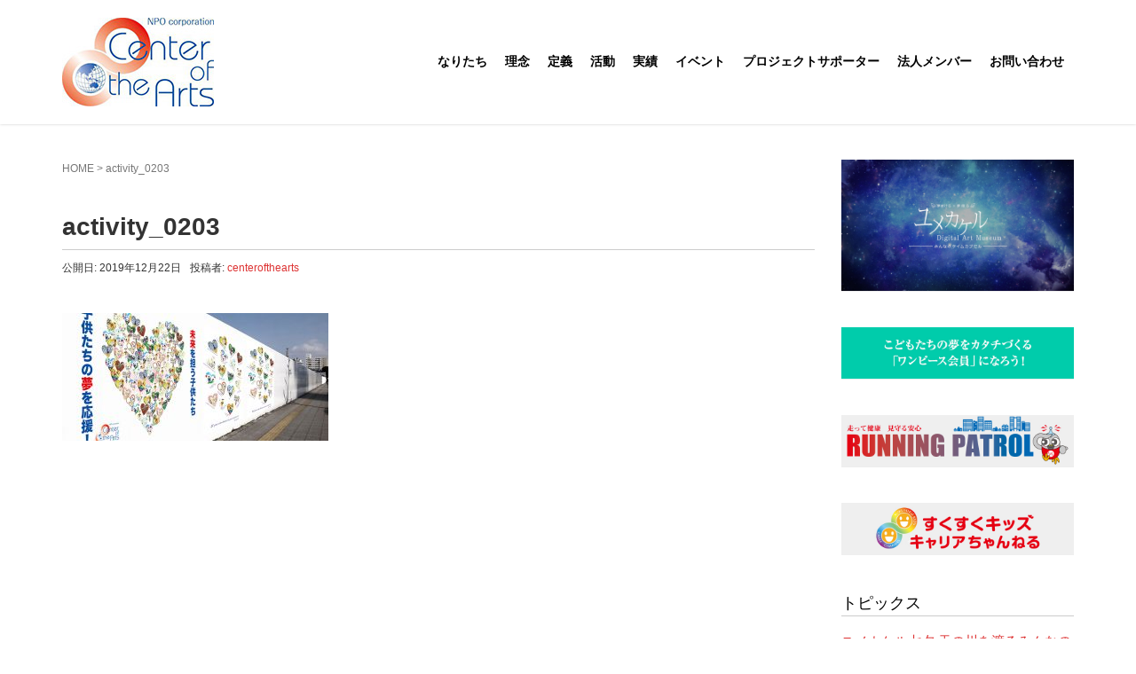

--- FILE ---
content_type: text/html; charset=UTF-8
request_url: https://centerofthearts.org/activity/attachment/activity_0203/
body_size: 6647
content:
<!DOCTYPE html>
<html lang="ja">
<head prefix="og: http://ogp.me/ns# fb: http://ogp.me/ns/fb# article: http://ogp.me/ns/article#">
	<meta name="google-site-verification" content="hU-VN1NK841Fxl7PM9fg4s7FOsQ4Y7A6JHdC2LtDsWM" />
	<script async src="//pagead2.googlesyndication.com/pagead/js/adsbygoogle.js"></script>
<script>
  (adsbygoogle = window.adsbygoogle || []).push({
    google_ad_client: "ca-pub-6781876724252929",
    enable_page_level_ads: true
  });
</script>
	<!-- Google tag (gtag.js) -->
<script async src="https://www.googletagmanager.com/gtag/js?id=UA-163216174-1"></script>
<script>
  window.dataLayer = window.dataLayer || [];
  function gtag(){dataLayer.push(arguments);}
  gtag('js', new Date());

  gtag('config', 'UA-163216174-1');
</script>
	<meta charset="UTF-8">
	<meta name="viewport" content="width=device-width, initial-scale=1.0, maximum-scale=1.0, user-scalable=0" />
	<link rel="pingback" href="https://centerofthearts.org/wp/xmlrpc.php" />
	<!--[if lt IE 9]>
	<script src="https://centerofthearts.org/wp/wp-content/themes/habakiri/js/html5shiv.min.js"></script>
	<![endif]-->
	<title>activity_0203 &#8211; NPO法人センター・オブ・ジ・アーツ</title>
<link rel='dns-prefetch' href='//www.google.com' />
<link rel='dns-prefetch' href='//s.w.org' />
<link rel="alternate" type="application/rss+xml" title="NPO法人センター・オブ・ジ・アーツ &raquo; フィード" href="https://centerofthearts.org/feed/" />
<link rel="alternate" type="application/rss+xml" title="NPO法人センター・オブ・ジ・アーツ &raquo; コメントフィード" href="https://centerofthearts.org/comments/feed/" />
		<script type="text/javascript">
			window._wpemojiSettings = {"baseUrl":"https:\/\/s.w.org\/images\/core\/emoji\/12.0.0-1\/72x72\/","ext":".png","svgUrl":"https:\/\/s.w.org\/images\/core\/emoji\/12.0.0-1\/svg\/","svgExt":".svg","source":{"concatemoji":"https:\/\/centerofthearts.org\/wp\/wp-includes\/js\/wp-emoji-release.min.js?ver=5.2.21"}};
			!function(e,a,t){var n,r,o,i=a.createElement("canvas"),p=i.getContext&&i.getContext("2d");function s(e,t){var a=String.fromCharCode;p.clearRect(0,0,i.width,i.height),p.fillText(a.apply(this,e),0,0);e=i.toDataURL();return p.clearRect(0,0,i.width,i.height),p.fillText(a.apply(this,t),0,0),e===i.toDataURL()}function c(e){var t=a.createElement("script");t.src=e,t.defer=t.type="text/javascript",a.getElementsByTagName("head")[0].appendChild(t)}for(o=Array("flag","emoji"),t.supports={everything:!0,everythingExceptFlag:!0},r=0;r<o.length;r++)t.supports[o[r]]=function(e){if(!p||!p.fillText)return!1;switch(p.textBaseline="top",p.font="600 32px Arial",e){case"flag":return s([55356,56826,55356,56819],[55356,56826,8203,55356,56819])?!1:!s([55356,57332,56128,56423,56128,56418,56128,56421,56128,56430,56128,56423,56128,56447],[55356,57332,8203,56128,56423,8203,56128,56418,8203,56128,56421,8203,56128,56430,8203,56128,56423,8203,56128,56447]);case"emoji":return!s([55357,56424,55356,57342,8205,55358,56605,8205,55357,56424,55356,57340],[55357,56424,55356,57342,8203,55358,56605,8203,55357,56424,55356,57340])}return!1}(o[r]),t.supports.everything=t.supports.everything&&t.supports[o[r]],"flag"!==o[r]&&(t.supports.everythingExceptFlag=t.supports.everythingExceptFlag&&t.supports[o[r]]);t.supports.everythingExceptFlag=t.supports.everythingExceptFlag&&!t.supports.flag,t.DOMReady=!1,t.readyCallback=function(){t.DOMReady=!0},t.supports.everything||(n=function(){t.readyCallback()},a.addEventListener?(a.addEventListener("DOMContentLoaded",n,!1),e.addEventListener("load",n,!1)):(e.attachEvent("onload",n),a.attachEvent("onreadystatechange",function(){"complete"===a.readyState&&t.readyCallback()})),(n=t.source||{}).concatemoji?c(n.concatemoji):n.wpemoji&&n.twemoji&&(c(n.twemoji),c(n.wpemoji)))}(window,document,window._wpemojiSettings);
		</script>
		<style type="text/css">
img.wp-smiley,
img.emoji {
	display: inline !important;
	border: none !important;
	box-shadow: none !important;
	height: 1em !important;
	width: 1em !important;
	margin: 0 .07em !important;
	vertical-align: -0.1em !important;
	background: none !important;
	padding: 0 !important;
}
</style>
	<link rel='stylesheet' id='wp-block-library-css'  href='https://centerofthearts.org/wp/wp-includes/css/dist/block-library/style.min.css?ver=5.2.21' type='text/css' media='all' />
<link rel='stylesheet' id='wpfront-scroll-top-css'  href='https://centerofthearts.org/wp/wp-content/plugins/wpfront-scroll-top/css/wpfront-scroll-top.min.css?ver=2.0.2' type='text/css' media='all' />
<link rel='stylesheet' id='habakiri-css'  href='https://centerofthearts.org/wp/wp-content/themes/habakiri/style.css?ver=5.2.21' type='text/css' media='all' />
<link rel='stylesheet' id='habakiri-assets-css'  href='https://centerofthearts.org/wp/wp-content/themes/habakiri/css/assets.min.css?ver=5.2.21' type='text/css' media='all' />
<link rel='stylesheet' id='habakiri-child-css'  href='https://centerofthearts.org/wp/wp-content/themes/habakiri-child/style.css?ver=20230615074731' type='text/css' media='all' />
<script>if (document.location.protocol != "https:") {document.location = document.URL.replace(/^http:/i, "https:");}</script><script type='text/javascript' src='https://centerofthearts.org/wp/wp-includes/js/jquery/jquery.js?ver=1.12.4-wp'></script>
<script type='text/javascript' src='https://centerofthearts.org/wp/wp-includes/js/jquery/jquery-migrate.min.js?ver=1.4.1'></script>
<link rel='https://api.w.org/' href='https://centerofthearts.org/wp-json/' />
<link rel="EditURI" type="application/rsd+xml" title="RSD" href="https://centerofthearts.org/wp/xmlrpc.php?rsd" />
<link rel="wlwmanifest" type="application/wlwmanifest+xml" href="https://centerofthearts.org/wp/wp-includes/wlwmanifest.xml" /> 
<meta name="generator" content="WordPress 5.2.21" />
<link rel='shortlink' href='https://centerofthearts.org/?p=218' />
<link rel="alternate" type="application/json+oembed" href="https://centerofthearts.org/wp-json/oembed/1.0/embed?url=https%3A%2F%2Fcenterofthearts.org%2Factivity%2Fattachment%2Factivity_0203%2F" />
<link rel="alternate" type="text/xml+oembed" href="https://centerofthearts.org/wp-json/oembed/1.0/embed?url=https%3A%2F%2Fcenterofthearts.org%2Factivity%2Fattachment%2Factivity_0203%2F&#038;format=xml" />
		<style>
		/* Safari 6.1+ (10.0 is the latest version of Safari at this time) */
		@media (max-width: 991px) and (min-color-index: 0) and (-webkit-min-device-pixel-ratio: 0) { @media () {
			display: block !important;
			.header__col {
				width: 100%;
			}
		}}
		</style>
					<script type="text/javascript" >
				window.ga=window.ga||function(){(ga.q=ga.q||[]).push(arguments)};ga.l=+new Date;
				ga('create', 'UA-163216174-1', 'auto');
				// Plugins
				
				ga('send', 'pageview');
			</script>
			<script async src="https://www.google-analytics.com/analytics.js"></script>
			<style>a{color:#dd3333}a:focus,a:active,a:hover{color:#dd6868}.site-branding a{color:#000}.responsive-nav a{color:#000000;font-size:12px}.responsive-nav a small{color:#777;font-size:10px}.responsive-nav a:hover small,.responsive-nav a:active small,.responsive-nav .current-menu-item small,.responsive-nav .current-menu-ancestor small,.responsive-nav .current-menu-parent small,.responsive-nav .current_page_item small,.responsive-nav .current_page_parent small{color:#777}.responsive-nav .menu>.menu-item>a,.header--transparency.header--fixed--is_scrolled .responsive-nav .menu>.menu-item>a{background-color:transparent;padding:23px 15px}.responsive-nav .menu>.menu-item>a:hover,.responsive-nav .menu>.menu-item>a:active,.responsive-nav .menu>.current-menu-item>a,.responsive-nav .menu>.current-menu-ancestor>a,.responsive-nav .menu>.current-menu-parent>a,.responsive-nav .menu>.current_page_item>a,.responsive-nav .menu>.current_page_parent>a,.header--transparency.header--fixed--is_scrolled .responsive-nav .menu>.menu-item>a:hover,.header--transparency.header--fixed--is_scrolled .responsive-nav .menu>.menu-item>a:active,.header--transparency.header--fixed--is_scrolled .responsive-nav .menu>.current-menu-item>a,.header--transparency.header--fixed--is_scrolled .responsive-nav .menu>.current-menu-ancestor>a,.header--transparency.header--fixed--is_scrolled .responsive-nav .menu>.current-menu-parent>a,.header--transparency.header--fixed--is_scrolled .responsive-nav .menu>.current_page_item>a,.header--transparency.header--fixed--is_scrolled .responsive-nav .menu>.current_page_parent>a{background-color:transparent;color:#dd3333}.responsive-nav .sub-menu a{background-color:#000;color:#777}.responsive-nav .sub-menu a:hover,.responsive-nav .sub-menu a:active,.responsive-nav .sub-menu .current-menu-item a,.responsive-nav .sub-menu .current-menu-ancestor a,.responsive-nav .sub-menu .current-menu-parent a,.responsive-nav .sub-menu .current_page_item a,.responsive-nav .sub-menu .current_page_parent a{background-color:#191919;color:#337ab7}.off-canvas-nav{font-size:12px}.responsive-nav,.header--transparency.header--fixed--is_scrolled .responsive-nav{background-color:transparent}#responsive-btn{background-color:transparent;border-color:#eee;color:#000}#responsive-btn:hover{background-color:#f5f5f5;border-color:#eee;color:#000}.habakiri-slider__transparent-layer{background-color:rgba( 0,0,0, 0.14 )}.habakiri-slider,.habakiri-slider__item{height:700px;overflow:hidden}.page-header{background-color:#222;color:#fff}.pagination>li>a{color:#dd3333}.pagination>li>span{background-color:#dd3333;border-color:#dd3333}.pagination>li>a:focus,.pagination>li>a:hover,.pagination>li>span:focus,.pagination>li>span:hover{color:#dd6868}.header{background-color:#fff}.header--transparency.header--fixed--is_scrolled{background-color:#fff !important}.footer{background-color:#ffffff}.footer-widget-area a{color:#777}.footer-widget-area,.footer-widget-area .widget_calendar #wp-calendar caption{color:#555}.footer-widget-area .widget_calendar #wp-calendar,.footer-widget-area .widget_calendar #wp-calendar *{border-color:#555}@media(min-width:992px){.responsive-nav{display:block}.off-canvas-nav,#responsive-btn{display:none !important}.header--2row{padding-bottom:0}.header--2row .header__col,.header--center .header__col{display:block}.header--2row .responsive-nav,.header--center .responsive-nav{margin-right:-1000px;margin-left:-1000px;padding-right:1000px;padding-left:1000px}.header--2row .site-branding,.header--center .site-branding{padding-bottom:0}.header--center .site-branding{text-align:center}}</style>		<style type="text/css" id="wp-custom-css">
			.footer-widget-area a {
color: #000;
font-weight: bold;
}

.youtube{
position:relative;
width:100%;
padding-top:56.25%;
}
.youtube iframe{
position:absolute;
top:0;
right:0;
width:100%;
height:100%;
}		</style>
		</head>
<body data-rsssl=1 class="attachment attachment-template-default single single-attachment postid-218 attachmentid-218 attachment-jpeg blog-template-single-right-sidebar">
<div id="container">
		<header id="header" class="header header--default header--fixed">
				<div class="container">
			<div class="row header__content">
				<div class="col-xs-10 col-md-4 header__col">
					
<div class="site-branding">
	<h1 class="site-branding__heading">
		<a href="https://centerofthearts.org/" rel="home"><img src="https://centerofthearts.org/wp/wp-content/uploads/2019/07/centerofthearts.jpg" alt="NPO法人センター・オブ・ジ・アーツ" class="site-branding__logo" /></a>	</h1>
<!-- end .site-branding --></div>
				<!-- end .header__col --></div>
				<div class="col-xs-2 col-md-8 header__col global-nav-wrapper clearfix">
					
<nav class="global-nav js-responsive-nav nav--hide" role="navigation">
	<div class="menu-%e3%82%b0%e3%83%ad%e3%83%bc%e3%83%90%e3%83%ab%e3%83%8a%e3%83%93-container"><ul id="menu-%e3%82%b0%e3%83%ad%e3%83%bc%e3%83%90%e3%83%ab%e3%83%8a%e3%83%93" class="menu"><li id="menu-item-75" class="menu-item menu-item-type-post_type menu-item-object-page menu-item-75"><a href="https://centerofthearts.org/formation/">なりたち</a></li>
<li id="menu-item-74" class="menu-item menu-item-type-post_type menu-item-object-page menu-item-74"><a href="https://centerofthearts.org/philosophy/">理念</a></li>
<li id="menu-item-73" class="menu-item menu-item-type-post_type menu-item-object-page menu-item-73"><a href="https://centerofthearts.org/definition/">定義</a></li>
<li id="menu-item-107" class="menu-item menu-item-type-post_type menu-item-object-page menu-item-107"><a href="https://centerofthearts.org/activity/">活動</a></li>
<li id="menu-item-72" class="menu-item menu-item-type-post_type menu-item-object-page menu-item-72"><a href="https://centerofthearts.org/performance/">実績</a></li>
<li id="menu-item-195" class="menu-item menu-item-type-post_type menu-item-object-page menu-item-195"><a href="https://centerofthearts.org/event/">イベント</a></li>
<li id="menu-item-71" class="menu-item menu-item-type-post_type menu-item-object-page menu-item-71"><a href="https://centerofthearts.org/projectsupporter/">プロジェクトサポーター</a></li>
<li id="menu-item-193" class="menu-item menu-item-type-post_type menu-item-object-page menu-item-193"><a href="https://centerofthearts.org/member/">法人メンバー</a></li>
<li id="menu-item-194" class="menu-item menu-item-type-post_type menu-item-object-page menu-item-194"><a href="https://centerofthearts.org/contact/">お問い合わせ</a></li>
</ul></div><!-- end .global-nav --></nav>
					<div id="responsive-btn"></div>
				<!-- end .header__col --></div>
			<!-- end .row --></div>
		<!-- end .container --></div>
			<!-- end #header --></header>
	<div id="contents">
		

		<div class="page-header text-center " >
			<div class="container">
				<h1 class="page-header__title ">
					メディア				</h1>
							<!-- end .container --></div>
		<!-- end .page-header --></div>
		<div class="sub-page-contents">
	<div class="container">
	<div class="row">
		<div class="col-md-9">
			<main id="main" role="main">

				<div class="breadcrumbs"><a href="https://centerofthearts.org/">HOME</a> &gt; <strong>activity_0203</strong></div>				<article class="article article--single post-218 attachment type-attachment status-inherit">
	<div class="entry">
						<h1 class="entry__title entry-title">activity_0203</h1>
								<div class="entry-meta">
			<ul class="entry-meta__list">
				<li class="entry-meta__item published"><time datetime="2019-12-22T15:47:35+09:00">公開日: 2019年12月22日</time></li><li class="entry-meta__item updated hidden"><time datetime="2019-12-22T15:47:53+09:00">更新: 2019年12月22日</time></li><li class="entry-meta__item vCard author">投稿者: <a href="https://centerofthearts.org/author/centerofthearts/"><span class="fn">centerofthearts</span></a></li>			</ul>
		<!-- end .entry-meta --></div>
						<div class="entry__content entry-content">
			<p class="attachment"><a href='https://centerofthearts.org/wp/wp-content/uploads/2019/12/activity_0203.jpg'><img width="300" height="144" src="https://centerofthearts.org/wp/wp-content/uploads/2019/12/activity_0203-300x144.jpg" class="attachment-medium size-medium" alt="活動" srcset="https://centerofthearts.org/wp/wp-content/uploads/2019/12/activity_0203-300x144.jpg 300w, https://centerofthearts.org/wp/wp-content/uploads/2019/12/activity_0203-768x369.jpg 768w, https://centerofthearts.org/wp/wp-content/uploads/2019/12/activity_0203.jpg 998w" sizes="(max-width: 300px) 100vw, 300px" /></a></p>
		<!-- end .entry__content --></div>
			<!-- end .entry --></div>

			</article>
				
			<!-- end #main --></main>
		<!-- end .col-md-9 --></div>
		<div class="col-md-3">
			<aside id="sub">
	<div class="sidebar"><div id="custom_html-21" class="widget_text widget sidebar-widget widget_custom_html"><div class="textwidget custom-html-widget"><a href="https://centerofthearts.org/dam/" target="_blank" rel="noopener noreferrer"><img src="https://centerofthearts.org/wp/wp-content/uploads/2025/02/01202.jpg" /></a></div></div><div id="custom_html-17" class="widget_text widget sidebar-widget widget_custom_html"><div class="textwidget custom-html-widget"><a href="https://syncable.biz/associate/centerofthearts" target="_blank" rel="noopener noreferrer"><img src="https://centerofthearts.org/wp/wp-content/uploads/2023/07/syncable-2.jpg" /></a></div></div><div id="custom_html-9" class="widget_text widget sidebar-widget widget_custom_html"><div class="textwidget custom-html-widget"><a href="https://centerofthearts.org/runpat/" target="_blank" rel="noopener noreferrer"><img src="https://centerofthearts.org/wp/wp-content/uploads/2020/08/runpat.jpg" /></a></div></div><div id="custom_html-13" class="widget_text widget sidebar-widget widget_custom_html"><div class="textwidget custom-html-widget"><a href="https://www.youtube.com/channel/UCdGddGeXC0FD_IVASw9Wh1g" target="_blank" rel="noopener noreferrer"><img src="https://centerofthearts.org/wp/wp-content/uploads/2022/02/sukusukukids.jpg" /></a></div></div>		<div id="recent-posts-6" class="widget sidebar-widget widget_recent_entries">		<h2 class="sidebar-widget__title h4">トピックス</h2>
		<ul>
											<li>
					<a href="https://centerofthearts.org/news/027/">ユメカケル七夕 天の川を渡るみんなの夢</a>
									</li>
											<li>
					<a href="https://centerofthearts.org/news/026/">令和７年第８回 総会が開催されました！</a>
									</li>
											<li>
					<a href="https://centerofthearts.org/news/025/">『中央区子育て世代のつどい』第一弾開催！</a>
									</li>
											<li>
					<a href="https://centerofthearts.org/news/024/">子どもたちの夢をかなえるまちユメカケル中央区</a>
									</li>
											<li>
					<a href="https://centerofthearts.org/news/023/">ユメカケル東京商工会議所</a>
									</li>
					</ul>
		</div><div id="categories-6" class="widget sidebar-widget widget_categories"><h2 class="sidebar-widget__title h4">カテゴリー</h2>
		<ul>
				<li class="cat-item cat-item-4"><a href="https://centerofthearts.org/category/news/">お知らせ</a>
</li>
		</ul>
			</div><div id="archives-4" class="widget sidebar-widget widget_archive"><h2 class="sidebar-widget__title h4">アーカイブ</h2>
		<ul>
				<li><a href='https://centerofthearts.org/2025/11/'>2025年11月</a>&nbsp;(1)</li>
	<li><a href='https://centerofthearts.org/2025/07/'>2025年7月</a>&nbsp;(1)</li>
	<li><a href='https://centerofthearts.org/2025/06/'>2025年6月</a>&nbsp;(1)</li>
	<li><a href='https://centerofthearts.org/2025/04/'>2025年4月</a>&nbsp;(1)</li>
	<li><a href='https://centerofthearts.org/2025/03/'>2025年3月</a>&nbsp;(1)</li>
	<li><a href='https://centerofthearts.org/2025/02/'>2025年2月</a>&nbsp;(2)</li>
	<li><a href='https://centerofthearts.org/2024/12/'>2024年12月</a>&nbsp;(2)</li>
	<li><a href='https://centerofthearts.org/2024/11/'>2024年11月</a>&nbsp;(1)</li>
	<li><a href='https://centerofthearts.org/2024/10/'>2024年10月</a>&nbsp;(1)</li>
	<li><a href='https://centerofthearts.org/2024/09/'>2024年9月</a>&nbsp;(1)</li>
	<li><a href='https://centerofthearts.org/2024/06/'>2024年6月</a>&nbsp;(1)</li>
	<li><a href='https://centerofthearts.org/2024/04/'>2024年4月</a>&nbsp;(1)</li>
	<li><a href='https://centerofthearts.org/2024/03/'>2024年3月</a>&nbsp;(2)</li>
	<li><a href='https://centerofthearts.org/2023/07/'>2023年7月</a>&nbsp;(1)</li>
	<li><a href='https://centerofthearts.org/2023/05/'>2023年5月</a>&nbsp;(1)</li>
	<li><a href='https://centerofthearts.org/2022/03/'>2022年3月</a>&nbsp;(1)</li>
	<li><a href='https://centerofthearts.org/2021/12/'>2021年12月</a>&nbsp;(2)</li>
	<li><a href='https://centerofthearts.org/2021/07/'>2021年7月</a>&nbsp;(2)</li>
	<li><a href='https://centerofthearts.org/2021/04/'>2021年4月</a>&nbsp;(1)</li>
		</ul>
			</div><div id="custom_html-5" class="widget_text widget sidebar-widget widget_custom_html"><div class="textwidget custom-html-widget"><a href="https://nakaikumiyo.com/" target="_blank" rel="noopener noreferrer"><img src="https://centerofthearts.org/wp/wp-content/uploads/2019/12/kumiyo_nakai.jpg" /></a><br>
<br>
<a href="https://www.city.chuo.lg.jp/" target="_blank" rel="noopener noreferrer"><img src="https://centerofthearts.org/wp/wp-content/uploads/2019/12/chuo.jpg" /></a><br>
<br>
</div></div></div><!-- #sub --></aside>
		<!-- end .col-md-3 --></div>
	<!-- end .row --></div>
<!-- end .container --></div>
<!-- end .sub-page-contents --></div>

			<!-- end #contents --></div>
	<footer id="footer" class="footer">
				
				<div class="footer-widget-area">
			<div class="container">
				<div class="row">
							<div id="recent-posts-4" class="col-md-6 widget footer-widget widget_recent_entries">		<h2 class="footer-widget__title">トピックス</h2>
		<ul>
											<li>
					<a href="https://centerofthearts.org/news/027/">ユメカケル七夕 天の川を渡るみんなの夢</a>
									</li>
											<li>
					<a href="https://centerofthearts.org/news/026/">令和７年第８回 総会が開催されました！</a>
									</li>
											<li>
					<a href="https://centerofthearts.org/news/025/">『中央区子育て世代のつどい』第一弾開催！</a>
									</li>
					</ul>
		</div><div id="custom_html-15" class="widget_text col-md-6 widget footer-widget widget_custom_html"><div class="textwidget custom-html-widget"><a href="https://syncable.biz/associate/centerofthearts" target="_blank" rel="noopener noreferrer"><img src="https://centerofthearts.org/wp/wp-content/uploads/2023/07/syncable-2.jpg" /></a><br><br></div></div><div id="custom_html-19" class="widget_text col-md-6 widget footer-widget widget_custom_html"><div class="textwidget custom-html-widget"><a href="https://centerofthearts.org/runpat/" target="_blank" rel="noopener noreferrer"><img src="https://centerofthearts.org/wp/wp-content/uploads/2020/08/runpat.jpg" /></a></div></div>				<!-- end .row --></div>
			<!-- end .container --></div>
		<!-- end .footer-widget-area --></div>
		
		
		<div class="copyright">
			<div class="container">
				Copyright &copy; NPO法人センター・オブ・ジ・アーツ All Rights Reserved.			<!-- end .container --></div>
		<!-- end .copyright --></div>
			<!-- end #footer --></footer>
<!-- end #container --></div>



    <div id="wpfront-scroll-top-container">
        <img src="https://centerofthearts.org/wp/wp-content/plugins/wpfront-scroll-top/images/icons/1.png" alt="" />    </div>
    <script type="text/javascript">function wpfront_scroll_top_init() {if(typeof wpfront_scroll_top == "function" && typeof jQuery !== "undefined") {wpfront_scroll_top({"scroll_offset":100,"button_width":30,"button_height":30,"button_opacity":0.8,"button_fade_duration":200,"scroll_duration":400,"location":1,"marginX":10,"marginY":10,"hide_iframe":false,"auto_hide":false,"auto_hide_after":2,"button_action":"top","button_action_element_selector":"","button_action_container_selector":"html, body","button_action_element_offset":0});} else {setTimeout(wpfront_scroll_top_init, 100);}}wpfront_scroll_top_init();</script>		<script>
		jQuery( function( $ ) {
			$( '.js-responsive-nav' ).responsive_nav( {
				direction: 'right'
			} );
		} );
		</script>
		<script type='text/javascript' src='https://centerofthearts.org/wp/wp-content/plugins/wpfront-scroll-top/js/wpfront-scroll-top.min.js?ver=2.0.2'></script>
<script type='text/javascript'>
var renderInvisibleReCaptcha = function() {

    for (var i = 0; i < document.forms.length; ++i) {
        var form = document.forms[i];
        var holder = form.querySelector('.inv-recaptcha-holder');

        if (null === holder) continue;
		holder.innerHTML = '';

         (function(frm){
			var cf7SubmitElm = frm.querySelector('.wpcf7-submit');
            var holderId = grecaptcha.render(holder,{
                'sitekey': '6LcyvwkjAAAAAGykkGL5ECUanoBmA0XCqRe6fPQE', 'size': 'invisible', 'badge' : 'inline',
                'callback' : function (recaptchaToken) {
					if((null !== cf7SubmitElm) && (typeof jQuery != 'undefined')){jQuery(frm).submit();grecaptcha.reset(holderId);return;}
					 HTMLFormElement.prototype.submit.call(frm);
                },
                'expired-callback' : function(){grecaptcha.reset(holderId);}
            });

			if(null !== cf7SubmitElm && (typeof jQuery != 'undefined') ){
				jQuery(cf7SubmitElm).off('click').on('click', function(clickEvt){
					clickEvt.preventDefault();
					grecaptcha.execute(holderId);
				});
			}
			else
			{
				frm.onsubmit = function (evt){evt.preventDefault();grecaptcha.execute(holderId);};
			}


        })(form);
    }
};
</script>
<script type='text/javascript' async defer src='https://www.google.com/recaptcha/api.js?onload=renderInvisibleReCaptcha&#038;render=explicit'></script>
<script type='text/javascript' src='https://centerofthearts.org/wp/wp-content/themes/habakiri/js/app.min.js?ver=5.2.21'></script>
<script type='text/javascript' src='https://centerofthearts.org/wp/wp-includes/js/wp-embed.min.js?ver=5.2.21'></script>
</body>
</html>


--- FILE ---
content_type: text/html; charset=utf-8
request_url: https://www.google.com/recaptcha/api2/aframe
body_size: -87
content:
<!DOCTYPE HTML><html><head><meta http-equiv="content-type" content="text/html; charset=UTF-8"></head><body><script nonce="P-6w7QdV0eeieWV1i-OXoA">/** Anti-fraud and anti-abuse applications only. See google.com/recaptcha */ try{var clients={'sodar':'https://pagead2.googlesyndication.com/pagead/sodar?'};window.addEventListener("message",function(a){try{if(a.source===window.parent){var b=JSON.parse(a.data);var c=clients[b['id']];if(c){var d=document.createElement('img');d.src=c+b['params']+'&rc='+(localStorage.getItem("rc::a")?sessionStorage.getItem("rc::b"):"");window.document.body.appendChild(d);sessionStorage.setItem("rc::e",parseInt(sessionStorage.getItem("rc::e")||0)+1);localStorage.setItem("rc::h",'1765321862195');}}}catch(b){}});window.parent.postMessage("_grecaptcha_ready", "*");}catch(b){}</script></body></html>

--- FILE ---
content_type: text/css
request_url: https://centerofthearts.org/wp/wp-content/themes/habakiri-child/style.css?ver=20230615074731
body_size: 2268
content:
/*
Theme Name: habakiri-child
Template: habakiri
*/

body {
    font-family: "Roboto", "Droid Sans", "游ゴシック", "YuGothic", "ヒラギノ角ゴ ProN W3", "Hiragino Kaku Gothic ProN", "メイリオ", "Meiryo", "ＭＳ Ｐゴシック", sans-serif;
	font-size: 16px;
	line-height: 1.8;
}
@media screen and (max-width: 600px) {
body {
	font-size: 14px;
	line-height: 1.6;
}}

p, ul, ol, dl, table {
    margin-bottom: 20px;
}

.btn-default {
    color: #333;
    background-color: #fff;
    border-color: #ccc;
}

.responsive-nav a {
    color: #000;
    font-size: 14px!important;
	font-weight: bold;
}

.h1, h1 {
	font-weight: bold;
}
@media screen and (max-width: 600px) {
.h1, h1 {
    font-size: 24px!important;
	line-height: 1.4!important;
}}

.lead {
    margin-bottom: 23px;
    font-size: 16px;
    font-weight: 300;
    line-height: 1.4;
}
@media screen and (max-width: 600px) {
.lead {
    font-size: 12px!important;
}}



.h2, h2 {
    font-size: 24px;
	font-weight: bold;
	line-height: 1.8;
    color: #dd3333;
	border-bottom: 1px solid #cccccc;
}
@media screen and (max-width: 600px) {
.h2, h2 {
    font-size: 16px;
	line-height: 1.4;
}}

h3, h3 {
    font-size: 18px;
	font-weight: bold;
	line-height: 1.8;
    color: #dd3333;
	border-bottom: 1px dotted#cccccc;
}
@media screen and (max-width: 600px) {
.h3, h3 {
    font-size: 14px;
	line-height: 1.4;
}}

h3:after {
    margin-left: 0.5em;
}

.h4, h4 {
    font-size: 20px;
	font-weight: bold;
	line-height: 1.6;
	color: #000000;
}
@media screen and (max-width: 600px) {
.h4, h4 {
    font-size: 16px;
	line-height: 1.4;
}}

.header {
  position: relative;
  z-index: 3; }
  .header--fixed, .header.header--fixed--is_scrolled {
    box-shadow: 0 0 3px rgba(0, 0, 0, 0.2); }
  .header--default .global-nav .menu, .header--transparency .global-nav .menu {
    float: right; }
  .header--center .global-nav {
    text-align: center; }
    .header--center .global-nav .menu {
      display: inline-block;
      text-align: left;
      vertical-align: bottom; }
  .header--transparency {
    background-color: transparent !important;
    box-shadow: none;
    transition: background-color 0.2s;
    position: absolute;
    right: 0;
    left: 0; }
    .header--transparency .global-nav {
      background-color: transparent;
      transition: background-color 0.2s; }
      .header--transparency .global-nav .menu > .menu-item > a {
        background-color: transparent; }
  .header--fixed {
    position: absolute;
    right: 0;
    left: 0; }
  .header--fixed--is_scrolled {
    position: fixed; }

.admin-bar .header--fixed.header--fixed--is_scrolled {
  top: 32px; }
  @media screen and (max-width: 782px) {
    .admin-bar .header--fixed.header--fixed--is_scrolled {
      top: 46px; } }
  @media screen and (max-width: 600px) {
    .admin-bar .header--fixed.header--fixed--is_scrolled {
      top: 0; } }

.admin-bar.open .header--fixed.header--fixed--is_scrolled {
  top: 0; }

/**
 * .header__content
 */
.header__content {
  display: table;
  margin-right: 0;
  margin-left: 0;
  width: 100%; }
  .header__content .header__col {
    display: table-cell;
    float: none;
    padding-left: 0;
    padding-right: 0;
    vertical-align: middle; }

/**
 * .site-branding
 */
.site-branding {
  padding: 20px 0; }
  .site-branding__heading {
    font-size: 24px;
    line-height: 1;
    margin: 0; }
    @media (min-width: 480px) {
      .site-branding__heading {
        font-size: 26px; } }
  .site-branding__logo {
    font-size: 24px;
    line-height: 1;
    margin: 0; }
    @media (min-width: 480px) {
      .site-branding__logo {
        font-size: 26px; } }
  .site-branding a {
    text-decoration: none; }

/**
 * .global-nav
 */
.global-nav-wrapper {
  position: relative; }

.responsive-nav .menu-item {
  text-align: center; }

.responsive-nav a {
  text-decoration: none; }
  .responsive-nav a strong {
    font-weight: normal; }
  .responsive-nav a small {
    display: block; }

.responsive-nav .sub-menu .menu-item, .responsive-nav .children .menu-item {
  text-align: left; }

.responsive-nav .sub-menu a, .responsive-nav .children a {
  padding: 10px; }

.responsive-nav ul li ul li ul {
  left: 220px; }
  .responsive-nav ul li ul li ul.reverse-pulldown {
    left: -220px; }

.off-canvas-nav .menu-item {
  text-align: left; }

.off-canvas-nav a strong {
  font-weight: normal; }

.off-canvas-nav a small {
  display: none; }

.responsive-nav .menu>.menu-item>a, .header--transparency.header--fixed--is_scrolled .responsive-nav .menu>.menu-item>a {
    background-color: transparent;
    padding: 23px 10px!important;
}

.sidebar-widget__title {
	font-size: 18px!important;
    font-weight: normal!important;
}

/**
 * #responsive-btn
 */
#responsive-btn {
  display: block;
  position: absolute;
  top: 0;
  bottom: 0;
  right: 0;
  margin: auto;
  transition: all 0.1s;
  border-width: 1px;
  border-style: solid;
  height: 40px;
  width: 40px;
  font-size: 18px;
  line-height: 18px;
  padding: 10px; }

.habakiri-slider__item {
  background-size: cover;
  background-position: 50% 50%;
  display: none;
  position: relative; }
  .habakiri-slider__item:first-child {
    display: block; }

.habakiri-slider__item-wrapper {
  position: absolute;
  top: 0;
  bottom: 0;
  left: 0;
  right: 0; }

.habakiri-slider__item-content {
  color: #fff;
  position: absolute;
  left: 0;
  right: 0;
  top: 50%;
  transform: translateY(-50%); }
  .habakiri-slider__item-content a {
    color: #fff; }

.habakiri-slider__image {
  visibility: hidden;
  width: 100%; }

.habakiri-slider__arrow {
  position: absolute;
  z-index: 1;
  top: 50%;
  margin-top: -16px;
  width: 32px;
  height: 32px;
  color: #fff;
  cursor: pointer;
  text-decoration: none; }
  .habakiri-slider__arrow--prev {
    left: 10px;
    transform: rotate(-90deg); }
  .habakiri-slider__arrow--next {
    right: 10px;
    transform: rotate(90deg); }
  .habakiri-slider__arrow:before {
    font-size: 32px; }

.page-header {
  display: none;
}

.sidebar-widget {
    font-size: 93%;
    margin: 0 0 40px;
	border-bottom: 1px solid #eee;
}
.sidebar-widget__title {
    font-weight: bold;
    margin-top: 0; 
}

.entry__title {
    margin: 0 0 10px;
	font-size: 28px;
	font-weight: bold;
	line-height: 1.8;
	border-bottom: 1px solid #cccccc;
}
@media screen and (max-width: 600px) {
.entry__title {
    font-size: 20px;
	line-height: 1.6;
}}
.entry-meta {
    border-bottom: 0px solid #ddd;
    font-size: 12px;
    margin-bottom: 30px;
    padding-bottom: 10px;
}
.entries .article {
  border-bottom: 1px solid #eee;
  margin-bottom: 30px;
  padding-bottom: 30px; }

.footer-widget__title {
	color: #000;
    font-size: 18px;
    font-weight: bold!important;
    margin: 0 0 20px;
}

.copyright {
    color: #000000;
    font-size: 12px;
	background-color: #ffffff!important;
    padding: 15px 0;
    text-align: center;
}

.category-box {
    position: relative;
    margin: 0em 0 1em;
    padding: 0.5em 0;
}
.category-box .category-box-title {
    font-size: 19px;
    color: #000000;
    font-weight: bold;
    background-color: #ffffff;
}
.category-box div.dotline {
    border-bottom: 1px solid #eee;
    margin:10px 0;
    font-size:16px;
}
.category-box div.day {
    font-size:14px;
    color:#888888;
}
.social-nav ul li a {
    color: #000;
    display: block;
    width: 16px;
    height: 20px;
    overflow: hidden;
    text-decoration: none;
}

.responsive-nav-contents {
    box-shadow: none !important;
}

table.type-A {
  width: 100%;
  margin: 0 0 0px 0;
   }
  table.type-A th,
  table.type-A td {
    vertical-align: top;
    border-top: 1px solid #ccc;
    border-bottom: 1px solid #ccc;
    line-height: 1.7;
    padding: 15px 10px; }
  table.type-A thead th {
    font-weight: bold;
    background-color: #79aae7;
    color: #fff; }
  table.type-A tbody th {
    white-space: nowrap;
    font-weight: bold; }

.wpcf7 {
	margin: 0px 0 96px;
}
.wpcf7-form {
	font-size: 90%;
}
.asterisk {
	margin: 0 0 0 0.2em;
	color: #f5637a;
}
.wpcf7 span.wpcf7-not-valid-tip {
	font-size: 80%;
}
.wpcf7 input[type="text"],
.wpcf7 input[type="email"],
.wpcf7 input[type="url"],
.wpcf7 textarea {
	background-color: #fff;
	color: #333;
	width: 100%;
	border: 1px solid #ddd;
	font-size: 100%;
	padding: 0.5em;
	border-radius: 4px;
	box-shadow: 1px 1px 3px rgba(0,0,0,.1) inset;
}
.wpcf7 input[type="submit"] {
	font-size: 100%;
	padding: 0.2em 0.4em;
	background: #eee;
	color: #333;
	border-radius: 4px;
	cursor: pointer;
	box-shadow: 0 0 1px rgba(0,0,0,.2);
	border: 1px solid #ccc;
	text-shadow: -1px 1px 0 rgba(255,255,255,1);
}
.wpcf7 input[type="submit"]:hover {
	box-shadow: 0 0 1px rgba(0,0,0,.2) inset;
}

/*others
* --------------------------------------- */
video {
    max-width: 100%;
    height: auto;
}
iframe,
embed,
object {
    max-width: 100%;
}

.movie-wrap {
    position: relative;
    padding-bottom: 56.25%;
    padding-top: 30px;
    height: 0;
    overflow: hidden;
    margin-bottom: 20px;
}
 
.movie-wrap iframe {
    position: absolute;
    top: 0;
    left: 0;
    width: 100%;
    height: 100%;
}

--- FILE ---
content_type: text/plain
request_url: https://www.google-analytics.com/j/collect?v=1&_v=j102&a=500167213&t=pageview&_s=1&dl=https%3A%2F%2Fcenterofthearts.org%2Factivity%2Fattachment%2Factivity_0203%2F&ul=en-us%40posix&dt=activity_0203%20%E2%80%93%20NPO%E6%B3%95%E4%BA%BA%E3%82%BB%E3%83%B3%E3%82%BF%E3%83%BC%E3%83%BB%E3%82%AA%E3%83%96%E3%83%BB%E3%82%B8%E3%83%BB%E3%82%A2%E3%83%BC%E3%83%84&sr=1280x720&vp=1280x720&_u=YADAAUABAAAAACAAI~&jid=1033460800&gjid=694700644&cid=1338954271.1765321861&tid=UA-163216174-1&_gid=1254703631.1765321861&_r=1&_slc=1&z=1505249193
body_size: -569
content:
2,cG-3JXMQKR3QR